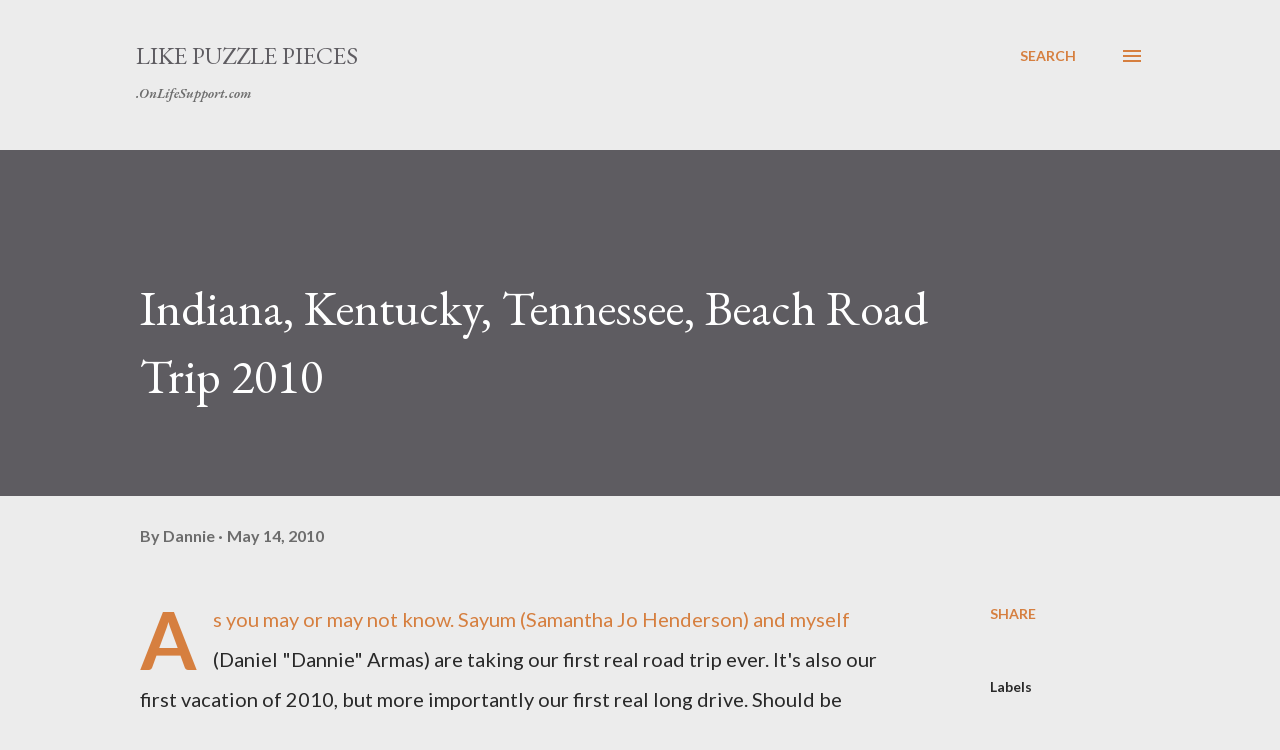

--- FILE ---
content_type: text/html; charset=utf-8
request_url: https://www.google.com/recaptcha/api2/aframe
body_size: 267
content:
<!DOCTYPE HTML><html><head><meta http-equiv="content-type" content="text/html; charset=UTF-8"></head><body><script nonce="TXtuqseI68WExabUG4UaoQ">/** Anti-fraud and anti-abuse applications only. See google.com/recaptcha */ try{var clients={'sodar':'https://pagead2.googlesyndication.com/pagead/sodar?'};window.addEventListener("message",function(a){try{if(a.source===window.parent){var b=JSON.parse(a.data);var c=clients[b['id']];if(c){var d=document.createElement('img');d.src=c+b['params']+'&rc='+(localStorage.getItem("rc::a")?sessionStorage.getItem("rc::b"):"");window.document.body.appendChild(d);sessionStorage.setItem("rc::e",parseInt(sessionStorage.getItem("rc::e")||0)+1);localStorage.setItem("rc::h",'1768868904539');}}}catch(b){}});window.parent.postMessage("_grecaptcha_ready", "*");}catch(b){}</script></body></html>